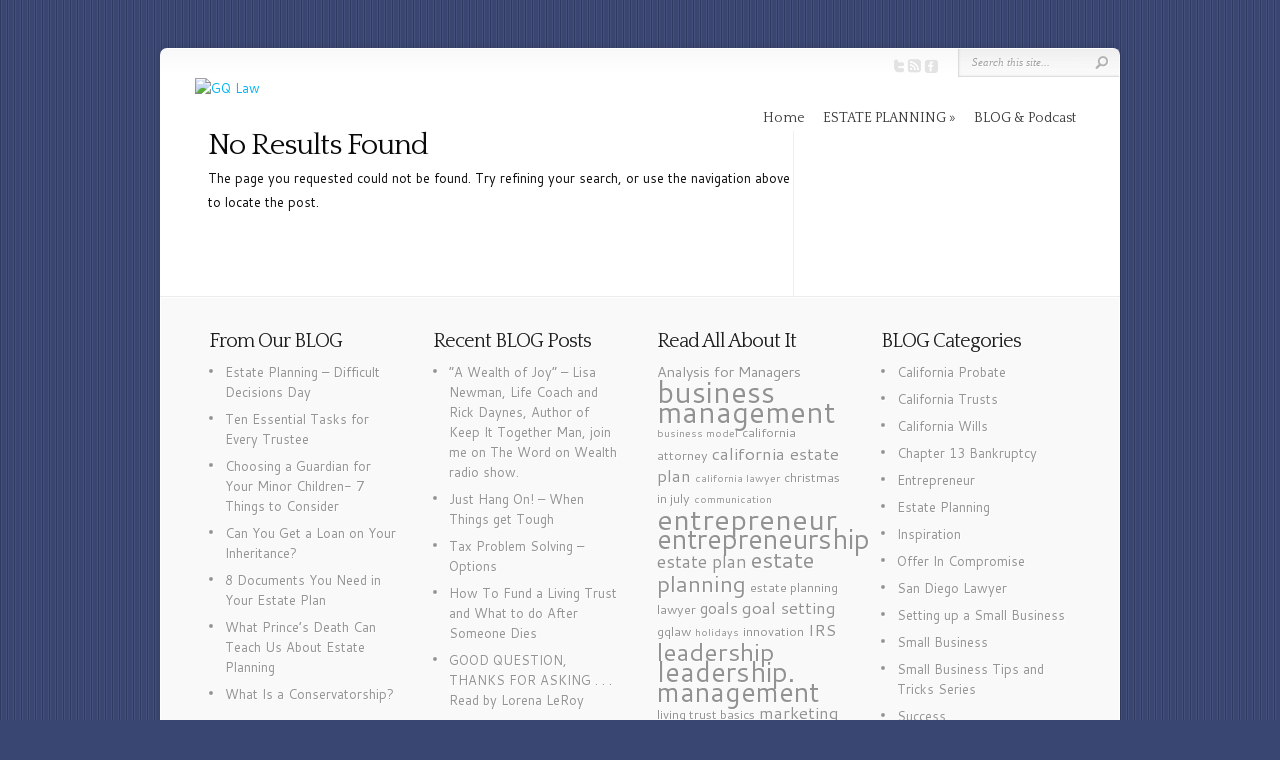

--- FILE ---
content_type: text/html; charset=UTF-8
request_url: https://www.gqlaw.com/tag/trust-funding/
body_size: 15981
content:
<!DOCTYPE html PUBLIC "-//W3C//DTD XHTML 1.0 Transitional//EN" "http://www.w3.org/TR/xhtml1/DTD/xhtml1-transitional.dtd">
<!--[if IE 6]>
<html xmlns="http://www.w3.org/1999/xhtml" id="ie6" dir="ltr" lang="en-US" prefix="og: https://ogp.me/ns#">
<![endif]-->
<!--[if IE 7]>
<html xmlns="http://www.w3.org/1999/xhtml" id="ie7" dir="ltr" lang="en-US" prefix="og: https://ogp.me/ns#">
<![endif]-->
<!--[if IE 8]>
<html xmlns="http://www.w3.org/1999/xhtml" id="ie8" dir="ltr" lang="en-US" prefix="og: https://ogp.me/ns#">
<![endif]-->
<!--[if !(IE 6) | !(IE 7) | !(IE 8)  ]><!-->
<html xmlns="http://www.w3.org/1999/xhtml" dir="ltr" lang="en-US" prefix="og: https://ogp.me/ns#">
<!--<![endif]-->
<head profile="http://gmpg.org/xfn/11">
<meta http-equiv="Content-Type" content="text/html; charset=UTF-8" />

<link rel="stylesheet" href="https://www.gqlaw.com/wp-content/themes/Chameleon/style.css" type="text/css" media="screen" />
<link rel="stylesheet" href="https://www.gqlaw.com/wp-content/themes/Chameleon/css/colorpicker.css" type="text/css" media="screen" />

<link href='https://fonts.googleapis.com/css?family=Droid+Sans:regular,bold' rel='stylesheet' type='text/css' /><link href='https://fonts.googleapis.com/css?family=Kreon:light,regular' rel='stylesheet' type='text/css' /><meta http-equiv="X-UA-Compatible" content="IE=edge">
<link rel="pingback" href="https://www.gqlaw.com/xmlrpc.php" />

<!--[if lt IE 7]>
	<link rel="stylesheet" type="text/css" href="https://www.gqlaw.com/wp-content/themes/Chameleon/css/ie6style.css" />
	<script type="text/javascript" src="https://www.gqlaw.com/wp-content/themes/Chameleon/js/DD_belatedPNG_0.0.8a-min.js"></script>
	<script type="text/javascript">DD_belatedPNG.fix('img#logo, span.overlay, a.zoom-icon, a.more-icon, #menu, #menu-right, #menu-content, ul#top-menu ul, #menu-bar, .footer-widget ul li, span.post-overlay, #content-area, .avatar-overlay, .comment-arrow, .testimonials-item-bottom, #quote, #bottom-shadow, #quote .container');</script>
<![endif]-->
<!--[if IE 7]>
	<link rel="stylesheet" type="text/css" href="https://www.gqlaw.com/wp-content/themes/Chameleon/css/ie7style.css" />
<![endif]-->
<!--[if IE 8]>
	<link rel="stylesheet" type="text/css" href="https://www.gqlaw.com/wp-content/themes/Chameleon/css/ie8style.css" />
<![endif]-->

<script type="text/javascript">
	document.documentElement.className = 'js';
</script>

<script>var et_site_url='https://www.gqlaw.com';var et_post_id='0';function et_core_page_resource_fallback(a,b){"undefined"===typeof b&&(b=a.sheet.cssRules&&0===a.sheet.cssRules.length);b&&(a.onerror=null,a.onload=null,a.href?a.href=et_site_url+"/?et_core_page_resource="+a.id+et_post_id:a.src&&(a.src=et_site_url+"/?et_core_page_resource="+a.id+et_post_id))}
</script><title>trust funding - GQ Law</title>
	<style>img:is([sizes="auto" i], [sizes^="auto," i]) { contain-intrinsic-size: 3000px 1500px }</style>
	
		<!-- All in One SEO 4.8.9 - aioseo.com -->
	<meta name="robots" content="max-image-preview:large" />
	<link rel="canonical" href="https://www.gqlaw.com/tag/trust-funding/" />
	<meta name="generator" content="All in One SEO (AIOSEO) 4.8.9" />
		<script type="application/ld+json" class="aioseo-schema">
			{"@context":"https:\/\/schema.org","@graph":[{"@type":"BreadcrumbList","@id":"https:\/\/www.gqlaw.com\/tag\/trust-funding\/#breadcrumblist","itemListElement":[{"@type":"ListItem","@id":"https:\/\/www.gqlaw.com#listItem","position":1,"name":"Home","item":"https:\/\/www.gqlaw.com","nextItem":{"@type":"ListItem","@id":"https:\/\/www.gqlaw.com\/tag\/trust-funding\/#listItem","name":"trust funding"}},{"@type":"ListItem","@id":"https:\/\/www.gqlaw.com\/tag\/trust-funding\/#listItem","position":2,"name":"trust funding","previousItem":{"@type":"ListItem","@id":"https:\/\/www.gqlaw.com#listItem","name":"Home"}}]},{"@type":"CollectionPage","@id":"https:\/\/www.gqlaw.com\/tag\/trust-funding\/#collectionpage","url":"https:\/\/www.gqlaw.com\/tag\/trust-funding\/","name":"trust funding - GQ Law","inLanguage":"en-US","isPartOf":{"@id":"https:\/\/www.gqlaw.com\/#website"},"breadcrumb":{"@id":"https:\/\/www.gqlaw.com\/tag\/trust-funding\/#breadcrumblist"}},{"@type":"Organization","@id":"https:\/\/www.gqlaw.com\/#organization","name":"GQ Law","description":"Gary Quackenbush GQ Law is a financial solutions attorney based in San Diego, California. For 30 years Gary has specialized in estate planning, Wills and Trusts, and Tax Problem Solving.","url":"https:\/\/www.gqlaw.com\/"},{"@type":"WebSite","@id":"https:\/\/www.gqlaw.com\/#website","url":"https:\/\/www.gqlaw.com\/","name":"GQ Law","description":"Gary Quackenbush GQ Law is a financial solutions attorney based in San Diego, California. For 30 years Gary has specialized in estate planning, Wills and Trusts, and Tax Problem Solving.","inLanguage":"en-US","publisher":{"@id":"https:\/\/www.gqlaw.com\/#organization"}}]}
		</script>
		<!-- All in One SEO -->

<link rel='dns-prefetch' href='//static.addtoany.com' />
<link rel='dns-prefetch' href='//cdn.openshareweb.com' />
<link rel='dns-prefetch' href='//cdn.shareaholic.net' />
<link rel='dns-prefetch' href='//www.shareaholic.net' />
<link rel='dns-prefetch' href='//analytics.shareaholic.com' />
<link rel='dns-prefetch' href='//recs.shareaholic.com' />
<link rel='dns-prefetch' href='//partner.shareaholic.com' />
<link rel="alternate" type="application/rss+xml" title="GQ Law &raquo; Feed" href="https://www.gqlaw.com/feed/" />
<link rel="alternate" type="application/rss+xml" title="GQ Law &raquo; Comments Feed" href="https://www.gqlaw.com/comments/feed/" />
<link rel="alternate" type="application/rss+xml" title="GQ Law &raquo; trust funding Tag Feed" href="https://www.gqlaw.com/tag/trust-funding/feed/" />
<!-- Shareaholic - https://www.shareaholic.com -->
<link rel='preload' href='//cdn.shareaholic.net/assets/pub/shareaholic.js' as='script'/>
<script data-no-minify='1' data-cfasync='false'>
_SHR_SETTINGS = {"endpoints":{"local_recs_url":"https:\/\/www.gqlaw.com\/wp-admin\/admin-ajax.php?action=shareaholic_permalink_related","ajax_url":"https:\/\/www.gqlaw.com\/wp-admin\/admin-ajax.php","share_counts_url":"https:\/\/www.gqlaw.com\/wp-admin\/admin-ajax.php?action=shareaholic_share_counts_api"},"site_id":"9fd01e5bbb88ed0be8805e626ac5393f"};
</script>
<script data-no-minify='1' data-cfasync='false' src='//cdn.shareaholic.net/assets/pub/shareaholic.js' data-shr-siteid='9fd01e5bbb88ed0be8805e626ac5393f' async ></script>

<!-- Shareaholic Content Tags -->
<meta name='shareaholic:site_name' content='GQ Law' />
<meta name='shareaholic:language' content='en-US' />
<meta name='shareaholic:article_visibility' content='private' />
<meta name='shareaholic:site_id' content='9fd01e5bbb88ed0be8805e626ac5393f' />
<meta name='shareaholic:wp_version' content='9.7.13' />

<!-- Shareaholic Content Tags End -->
		<!-- This site uses the Google Analytics by MonsterInsights plugin v9.11.1 - Using Analytics tracking - https://www.monsterinsights.com/ -->
							<script src="//www.googletagmanager.com/gtag/js?id=G-LNRL64NGFW"  data-cfasync="false" data-wpfc-render="false" type="text/javascript" async></script>
			<script data-cfasync="false" data-wpfc-render="false" type="text/javascript">
				var mi_version = '9.11.1';
				var mi_track_user = true;
				var mi_no_track_reason = '';
								var MonsterInsightsDefaultLocations = {"page_location":"https:\/\/www.gqlaw.com\/tag\/trust-funding\/"};
								if ( typeof MonsterInsightsPrivacyGuardFilter === 'function' ) {
					var MonsterInsightsLocations = (typeof MonsterInsightsExcludeQuery === 'object') ? MonsterInsightsPrivacyGuardFilter( MonsterInsightsExcludeQuery ) : MonsterInsightsPrivacyGuardFilter( MonsterInsightsDefaultLocations );
				} else {
					var MonsterInsightsLocations = (typeof MonsterInsightsExcludeQuery === 'object') ? MonsterInsightsExcludeQuery : MonsterInsightsDefaultLocations;
				}

								var disableStrs = [
										'ga-disable-G-LNRL64NGFW',
									];

				/* Function to detect opted out users */
				function __gtagTrackerIsOptedOut() {
					for (var index = 0; index < disableStrs.length; index++) {
						if (document.cookie.indexOf(disableStrs[index] + '=true') > -1) {
							return true;
						}
					}

					return false;
				}

				/* Disable tracking if the opt-out cookie exists. */
				if (__gtagTrackerIsOptedOut()) {
					for (var index = 0; index < disableStrs.length; index++) {
						window[disableStrs[index]] = true;
					}
				}

				/* Opt-out function */
				function __gtagTrackerOptout() {
					for (var index = 0; index < disableStrs.length; index++) {
						document.cookie = disableStrs[index] + '=true; expires=Thu, 31 Dec 2099 23:59:59 UTC; path=/';
						window[disableStrs[index]] = true;
					}
				}

				if ('undefined' === typeof gaOptout) {
					function gaOptout() {
						__gtagTrackerOptout();
					}
				}
								window.dataLayer = window.dataLayer || [];

				window.MonsterInsightsDualTracker = {
					helpers: {},
					trackers: {},
				};
				if (mi_track_user) {
					function __gtagDataLayer() {
						dataLayer.push(arguments);
					}

					function __gtagTracker(type, name, parameters) {
						if (!parameters) {
							parameters = {};
						}

						if (parameters.send_to) {
							__gtagDataLayer.apply(null, arguments);
							return;
						}

						if (type === 'event') {
														parameters.send_to = monsterinsights_frontend.v4_id;
							var hookName = name;
							if (typeof parameters['event_category'] !== 'undefined') {
								hookName = parameters['event_category'] + ':' + name;
							}

							if (typeof MonsterInsightsDualTracker.trackers[hookName] !== 'undefined') {
								MonsterInsightsDualTracker.trackers[hookName](parameters);
							} else {
								__gtagDataLayer('event', name, parameters);
							}
							
						} else {
							__gtagDataLayer.apply(null, arguments);
						}
					}

					__gtagTracker('js', new Date());
					__gtagTracker('set', {
						'developer_id.dZGIzZG': true,
											});
					if ( MonsterInsightsLocations.page_location ) {
						__gtagTracker('set', MonsterInsightsLocations);
					}
										__gtagTracker('config', 'G-LNRL64NGFW', {"forceSSL":"true"} );
										window.gtag = __gtagTracker;										(function () {
						/* https://developers.google.com/analytics/devguides/collection/analyticsjs/ */
						/* ga and __gaTracker compatibility shim. */
						var noopfn = function () {
							return null;
						};
						var newtracker = function () {
							return new Tracker();
						};
						var Tracker = function () {
							return null;
						};
						var p = Tracker.prototype;
						p.get = noopfn;
						p.set = noopfn;
						p.send = function () {
							var args = Array.prototype.slice.call(arguments);
							args.unshift('send');
							__gaTracker.apply(null, args);
						};
						var __gaTracker = function () {
							var len = arguments.length;
							if (len === 0) {
								return;
							}
							var f = arguments[len - 1];
							if (typeof f !== 'object' || f === null || typeof f.hitCallback !== 'function') {
								if ('send' === arguments[0]) {
									var hitConverted, hitObject = false, action;
									if ('event' === arguments[1]) {
										if ('undefined' !== typeof arguments[3]) {
											hitObject = {
												'eventAction': arguments[3],
												'eventCategory': arguments[2],
												'eventLabel': arguments[4],
												'value': arguments[5] ? arguments[5] : 1,
											}
										}
									}
									if ('pageview' === arguments[1]) {
										if ('undefined' !== typeof arguments[2]) {
											hitObject = {
												'eventAction': 'page_view',
												'page_path': arguments[2],
											}
										}
									}
									if (typeof arguments[2] === 'object') {
										hitObject = arguments[2];
									}
									if (typeof arguments[5] === 'object') {
										Object.assign(hitObject, arguments[5]);
									}
									if ('undefined' !== typeof arguments[1].hitType) {
										hitObject = arguments[1];
										if ('pageview' === hitObject.hitType) {
											hitObject.eventAction = 'page_view';
										}
									}
									if (hitObject) {
										action = 'timing' === arguments[1].hitType ? 'timing_complete' : hitObject.eventAction;
										hitConverted = mapArgs(hitObject);
										__gtagTracker('event', action, hitConverted);
									}
								}
								return;
							}

							function mapArgs(args) {
								var arg, hit = {};
								var gaMap = {
									'eventCategory': 'event_category',
									'eventAction': 'event_action',
									'eventLabel': 'event_label',
									'eventValue': 'event_value',
									'nonInteraction': 'non_interaction',
									'timingCategory': 'event_category',
									'timingVar': 'name',
									'timingValue': 'value',
									'timingLabel': 'event_label',
									'page': 'page_path',
									'location': 'page_location',
									'title': 'page_title',
									'referrer' : 'page_referrer',
								};
								for (arg in args) {
																		if (!(!args.hasOwnProperty(arg) || !gaMap.hasOwnProperty(arg))) {
										hit[gaMap[arg]] = args[arg];
									} else {
										hit[arg] = args[arg];
									}
								}
								return hit;
							}

							try {
								f.hitCallback();
							} catch (ex) {
							}
						};
						__gaTracker.create = newtracker;
						__gaTracker.getByName = newtracker;
						__gaTracker.getAll = function () {
							return [];
						};
						__gaTracker.remove = noopfn;
						__gaTracker.loaded = true;
						window['__gaTracker'] = __gaTracker;
					})();
									} else {
										console.log("");
					(function () {
						function __gtagTracker() {
							return null;
						}

						window['__gtagTracker'] = __gtagTracker;
						window['gtag'] = __gtagTracker;
					})();
									}
			</script>
							<!-- / Google Analytics by MonsterInsights -->
		<script type="text/javascript">
/* <![CDATA[ */
window._wpemojiSettings = {"baseUrl":"https:\/\/s.w.org\/images\/core\/emoji\/16.0.1\/72x72\/","ext":".png","svgUrl":"https:\/\/s.w.org\/images\/core\/emoji\/16.0.1\/svg\/","svgExt":".svg","source":{"concatemoji":"https:\/\/www.gqlaw.com\/wp-includes\/js\/wp-emoji-release.min.js?ver=6.8.3"}};
/*! This file is auto-generated */
!function(s,n){var o,i,e;function c(e){try{var t={supportTests:e,timestamp:(new Date).valueOf()};sessionStorage.setItem(o,JSON.stringify(t))}catch(e){}}function p(e,t,n){e.clearRect(0,0,e.canvas.width,e.canvas.height),e.fillText(t,0,0);var t=new Uint32Array(e.getImageData(0,0,e.canvas.width,e.canvas.height).data),a=(e.clearRect(0,0,e.canvas.width,e.canvas.height),e.fillText(n,0,0),new Uint32Array(e.getImageData(0,0,e.canvas.width,e.canvas.height).data));return t.every(function(e,t){return e===a[t]})}function u(e,t){e.clearRect(0,0,e.canvas.width,e.canvas.height),e.fillText(t,0,0);for(var n=e.getImageData(16,16,1,1),a=0;a<n.data.length;a++)if(0!==n.data[a])return!1;return!0}function f(e,t,n,a){switch(t){case"flag":return n(e,"\ud83c\udff3\ufe0f\u200d\u26a7\ufe0f","\ud83c\udff3\ufe0f\u200b\u26a7\ufe0f")?!1:!n(e,"\ud83c\udde8\ud83c\uddf6","\ud83c\udde8\u200b\ud83c\uddf6")&&!n(e,"\ud83c\udff4\udb40\udc67\udb40\udc62\udb40\udc65\udb40\udc6e\udb40\udc67\udb40\udc7f","\ud83c\udff4\u200b\udb40\udc67\u200b\udb40\udc62\u200b\udb40\udc65\u200b\udb40\udc6e\u200b\udb40\udc67\u200b\udb40\udc7f");case"emoji":return!a(e,"\ud83e\udedf")}return!1}function g(e,t,n,a){var r="undefined"!=typeof WorkerGlobalScope&&self instanceof WorkerGlobalScope?new OffscreenCanvas(300,150):s.createElement("canvas"),o=r.getContext("2d",{willReadFrequently:!0}),i=(o.textBaseline="top",o.font="600 32px Arial",{});return e.forEach(function(e){i[e]=t(o,e,n,a)}),i}function t(e){var t=s.createElement("script");t.src=e,t.defer=!0,s.head.appendChild(t)}"undefined"!=typeof Promise&&(o="wpEmojiSettingsSupports",i=["flag","emoji"],n.supports={everything:!0,everythingExceptFlag:!0},e=new Promise(function(e){s.addEventListener("DOMContentLoaded",e,{once:!0})}),new Promise(function(t){var n=function(){try{var e=JSON.parse(sessionStorage.getItem(o));if("object"==typeof e&&"number"==typeof e.timestamp&&(new Date).valueOf()<e.timestamp+604800&&"object"==typeof e.supportTests)return e.supportTests}catch(e){}return null}();if(!n){if("undefined"!=typeof Worker&&"undefined"!=typeof OffscreenCanvas&&"undefined"!=typeof URL&&URL.createObjectURL&&"undefined"!=typeof Blob)try{var e="postMessage("+g.toString()+"("+[JSON.stringify(i),f.toString(),p.toString(),u.toString()].join(",")+"));",a=new Blob([e],{type:"text/javascript"}),r=new Worker(URL.createObjectURL(a),{name:"wpTestEmojiSupports"});return void(r.onmessage=function(e){c(n=e.data),r.terminate(),t(n)})}catch(e){}c(n=g(i,f,p,u))}t(n)}).then(function(e){for(var t in e)n.supports[t]=e[t],n.supports.everything=n.supports.everything&&n.supports[t],"flag"!==t&&(n.supports.everythingExceptFlag=n.supports.everythingExceptFlag&&n.supports[t]);n.supports.everythingExceptFlag=n.supports.everythingExceptFlag&&!n.supports.flag,n.DOMReady=!1,n.readyCallback=function(){n.DOMReady=!0}}).then(function(){return e}).then(function(){var e;n.supports.everything||(n.readyCallback(),(e=n.source||{}).concatemoji?t(e.concatemoji):e.wpemoji&&e.twemoji&&(t(e.twemoji),t(e.wpemoji)))}))}((window,document),window._wpemojiSettings);
/* ]]> */
</script>
<meta content="Chameleon v.3.9.13" name="generator"/>
	<style type="text/css">
		body { color: #; }
		#content-area a, #content a { color: ##273561; }
		ul#top-menu li a { color: # !important; }
		ul#top-menu > li.current_page_item > a, ul#top-menu li:hover > a, ul#top-menu > li.current-cat > a, ul#top-menu > li.current-menu-item > a { color: # !important; }
		h1, h2, h3, h4, h5, h6, h1 a, h2 a, h3 a, h4 a, h5 a, h6 a { color: ##273561 !important; }

		#sidebar a { color:##3a4672; }
		.footer-widget { color:# }
		#footer a, ul#bottom-menu li a { color:##3a4672 }
	</style>

<style id='wp-emoji-styles-inline-css' type='text/css'>

	img.wp-smiley, img.emoji {
		display: inline !important;
		border: none !important;
		box-shadow: none !important;
		height: 1em !important;
		width: 1em !important;
		margin: 0 0.07em !important;
		vertical-align: -0.1em !important;
		background: none !important;
		padding: 0 !important;
	}
</style>
<link rel='stylesheet' id='wp-block-library-css' href='https://www.gqlaw.com/wp-includes/css/dist/block-library/style.min.css?ver=6.8.3' type='text/css' media='all' />
<style id='classic-theme-styles-inline-css' type='text/css'>
/*! This file is auto-generated */
.wp-block-button__link{color:#fff;background-color:#32373c;border-radius:9999px;box-shadow:none;text-decoration:none;padding:calc(.667em + 2px) calc(1.333em + 2px);font-size:1.125em}.wp-block-file__button{background:#32373c;color:#fff;text-decoration:none}
</style>
<style id='global-styles-inline-css' type='text/css'>
:root{--wp--preset--aspect-ratio--square: 1;--wp--preset--aspect-ratio--4-3: 4/3;--wp--preset--aspect-ratio--3-4: 3/4;--wp--preset--aspect-ratio--3-2: 3/2;--wp--preset--aspect-ratio--2-3: 2/3;--wp--preset--aspect-ratio--16-9: 16/9;--wp--preset--aspect-ratio--9-16: 9/16;--wp--preset--color--black: #000000;--wp--preset--color--cyan-bluish-gray: #abb8c3;--wp--preset--color--white: #ffffff;--wp--preset--color--pale-pink: #f78da7;--wp--preset--color--vivid-red: #cf2e2e;--wp--preset--color--luminous-vivid-orange: #ff6900;--wp--preset--color--luminous-vivid-amber: #fcb900;--wp--preset--color--light-green-cyan: #7bdcb5;--wp--preset--color--vivid-green-cyan: #00d084;--wp--preset--color--pale-cyan-blue: #8ed1fc;--wp--preset--color--vivid-cyan-blue: #0693e3;--wp--preset--color--vivid-purple: #9b51e0;--wp--preset--gradient--vivid-cyan-blue-to-vivid-purple: linear-gradient(135deg,rgba(6,147,227,1) 0%,rgb(155,81,224) 100%);--wp--preset--gradient--light-green-cyan-to-vivid-green-cyan: linear-gradient(135deg,rgb(122,220,180) 0%,rgb(0,208,130) 100%);--wp--preset--gradient--luminous-vivid-amber-to-luminous-vivid-orange: linear-gradient(135deg,rgba(252,185,0,1) 0%,rgba(255,105,0,1) 100%);--wp--preset--gradient--luminous-vivid-orange-to-vivid-red: linear-gradient(135deg,rgba(255,105,0,1) 0%,rgb(207,46,46) 100%);--wp--preset--gradient--very-light-gray-to-cyan-bluish-gray: linear-gradient(135deg,rgb(238,238,238) 0%,rgb(169,184,195) 100%);--wp--preset--gradient--cool-to-warm-spectrum: linear-gradient(135deg,rgb(74,234,220) 0%,rgb(151,120,209) 20%,rgb(207,42,186) 40%,rgb(238,44,130) 60%,rgb(251,105,98) 80%,rgb(254,248,76) 100%);--wp--preset--gradient--blush-light-purple: linear-gradient(135deg,rgb(255,206,236) 0%,rgb(152,150,240) 100%);--wp--preset--gradient--blush-bordeaux: linear-gradient(135deg,rgb(254,205,165) 0%,rgb(254,45,45) 50%,rgb(107,0,62) 100%);--wp--preset--gradient--luminous-dusk: linear-gradient(135deg,rgb(255,203,112) 0%,rgb(199,81,192) 50%,rgb(65,88,208) 100%);--wp--preset--gradient--pale-ocean: linear-gradient(135deg,rgb(255,245,203) 0%,rgb(182,227,212) 50%,rgb(51,167,181) 100%);--wp--preset--gradient--electric-grass: linear-gradient(135deg,rgb(202,248,128) 0%,rgb(113,206,126) 100%);--wp--preset--gradient--midnight: linear-gradient(135deg,rgb(2,3,129) 0%,rgb(40,116,252) 100%);--wp--preset--font-size--small: 13px;--wp--preset--font-size--medium: 20px;--wp--preset--font-size--large: 36px;--wp--preset--font-size--x-large: 42px;--wp--preset--spacing--20: 0.44rem;--wp--preset--spacing--30: 0.67rem;--wp--preset--spacing--40: 1rem;--wp--preset--spacing--50: 1.5rem;--wp--preset--spacing--60: 2.25rem;--wp--preset--spacing--70: 3.38rem;--wp--preset--spacing--80: 5.06rem;--wp--preset--shadow--natural: 6px 6px 9px rgba(0, 0, 0, 0.2);--wp--preset--shadow--deep: 12px 12px 50px rgba(0, 0, 0, 0.4);--wp--preset--shadow--sharp: 6px 6px 0px rgba(0, 0, 0, 0.2);--wp--preset--shadow--outlined: 6px 6px 0px -3px rgba(255, 255, 255, 1), 6px 6px rgba(0, 0, 0, 1);--wp--preset--shadow--crisp: 6px 6px 0px rgba(0, 0, 0, 1);}:where(.is-layout-flex){gap: 0.5em;}:where(.is-layout-grid){gap: 0.5em;}body .is-layout-flex{display: flex;}.is-layout-flex{flex-wrap: wrap;align-items: center;}.is-layout-flex > :is(*, div){margin: 0;}body .is-layout-grid{display: grid;}.is-layout-grid > :is(*, div){margin: 0;}:where(.wp-block-columns.is-layout-flex){gap: 2em;}:where(.wp-block-columns.is-layout-grid){gap: 2em;}:where(.wp-block-post-template.is-layout-flex){gap: 1.25em;}:where(.wp-block-post-template.is-layout-grid){gap: 1.25em;}.has-black-color{color: var(--wp--preset--color--black) !important;}.has-cyan-bluish-gray-color{color: var(--wp--preset--color--cyan-bluish-gray) !important;}.has-white-color{color: var(--wp--preset--color--white) !important;}.has-pale-pink-color{color: var(--wp--preset--color--pale-pink) !important;}.has-vivid-red-color{color: var(--wp--preset--color--vivid-red) !important;}.has-luminous-vivid-orange-color{color: var(--wp--preset--color--luminous-vivid-orange) !important;}.has-luminous-vivid-amber-color{color: var(--wp--preset--color--luminous-vivid-amber) !important;}.has-light-green-cyan-color{color: var(--wp--preset--color--light-green-cyan) !important;}.has-vivid-green-cyan-color{color: var(--wp--preset--color--vivid-green-cyan) !important;}.has-pale-cyan-blue-color{color: var(--wp--preset--color--pale-cyan-blue) !important;}.has-vivid-cyan-blue-color{color: var(--wp--preset--color--vivid-cyan-blue) !important;}.has-vivid-purple-color{color: var(--wp--preset--color--vivid-purple) !important;}.has-black-background-color{background-color: var(--wp--preset--color--black) !important;}.has-cyan-bluish-gray-background-color{background-color: var(--wp--preset--color--cyan-bluish-gray) !important;}.has-white-background-color{background-color: var(--wp--preset--color--white) !important;}.has-pale-pink-background-color{background-color: var(--wp--preset--color--pale-pink) !important;}.has-vivid-red-background-color{background-color: var(--wp--preset--color--vivid-red) !important;}.has-luminous-vivid-orange-background-color{background-color: var(--wp--preset--color--luminous-vivid-orange) !important;}.has-luminous-vivid-amber-background-color{background-color: var(--wp--preset--color--luminous-vivid-amber) !important;}.has-light-green-cyan-background-color{background-color: var(--wp--preset--color--light-green-cyan) !important;}.has-vivid-green-cyan-background-color{background-color: var(--wp--preset--color--vivid-green-cyan) !important;}.has-pale-cyan-blue-background-color{background-color: var(--wp--preset--color--pale-cyan-blue) !important;}.has-vivid-cyan-blue-background-color{background-color: var(--wp--preset--color--vivid-cyan-blue) !important;}.has-vivid-purple-background-color{background-color: var(--wp--preset--color--vivid-purple) !important;}.has-black-border-color{border-color: var(--wp--preset--color--black) !important;}.has-cyan-bluish-gray-border-color{border-color: var(--wp--preset--color--cyan-bluish-gray) !important;}.has-white-border-color{border-color: var(--wp--preset--color--white) !important;}.has-pale-pink-border-color{border-color: var(--wp--preset--color--pale-pink) !important;}.has-vivid-red-border-color{border-color: var(--wp--preset--color--vivid-red) !important;}.has-luminous-vivid-orange-border-color{border-color: var(--wp--preset--color--luminous-vivid-orange) !important;}.has-luminous-vivid-amber-border-color{border-color: var(--wp--preset--color--luminous-vivid-amber) !important;}.has-light-green-cyan-border-color{border-color: var(--wp--preset--color--light-green-cyan) !important;}.has-vivid-green-cyan-border-color{border-color: var(--wp--preset--color--vivid-green-cyan) !important;}.has-pale-cyan-blue-border-color{border-color: var(--wp--preset--color--pale-cyan-blue) !important;}.has-vivid-cyan-blue-border-color{border-color: var(--wp--preset--color--vivid-cyan-blue) !important;}.has-vivid-purple-border-color{border-color: var(--wp--preset--color--vivid-purple) !important;}.has-vivid-cyan-blue-to-vivid-purple-gradient-background{background: var(--wp--preset--gradient--vivid-cyan-blue-to-vivid-purple) !important;}.has-light-green-cyan-to-vivid-green-cyan-gradient-background{background: var(--wp--preset--gradient--light-green-cyan-to-vivid-green-cyan) !important;}.has-luminous-vivid-amber-to-luminous-vivid-orange-gradient-background{background: var(--wp--preset--gradient--luminous-vivid-amber-to-luminous-vivid-orange) !important;}.has-luminous-vivid-orange-to-vivid-red-gradient-background{background: var(--wp--preset--gradient--luminous-vivid-orange-to-vivid-red) !important;}.has-very-light-gray-to-cyan-bluish-gray-gradient-background{background: var(--wp--preset--gradient--very-light-gray-to-cyan-bluish-gray) !important;}.has-cool-to-warm-spectrum-gradient-background{background: var(--wp--preset--gradient--cool-to-warm-spectrum) !important;}.has-blush-light-purple-gradient-background{background: var(--wp--preset--gradient--blush-light-purple) !important;}.has-blush-bordeaux-gradient-background{background: var(--wp--preset--gradient--blush-bordeaux) !important;}.has-luminous-dusk-gradient-background{background: var(--wp--preset--gradient--luminous-dusk) !important;}.has-pale-ocean-gradient-background{background: var(--wp--preset--gradient--pale-ocean) !important;}.has-electric-grass-gradient-background{background: var(--wp--preset--gradient--electric-grass) !important;}.has-midnight-gradient-background{background: var(--wp--preset--gradient--midnight) !important;}.has-small-font-size{font-size: var(--wp--preset--font-size--small) !important;}.has-medium-font-size{font-size: var(--wp--preset--font-size--medium) !important;}.has-large-font-size{font-size: var(--wp--preset--font-size--large) !important;}.has-x-large-font-size{font-size: var(--wp--preset--font-size--x-large) !important;}
:where(.wp-block-post-template.is-layout-flex){gap: 1.25em;}:where(.wp-block-post-template.is-layout-grid){gap: 1.25em;}
:where(.wp-block-columns.is-layout-flex){gap: 2em;}:where(.wp-block-columns.is-layout-grid){gap: 2em;}
:root :where(.wp-block-pullquote){font-size: 1.5em;line-height: 1.6;}
</style>
<link rel='stylesheet' id='page-list-style-css' href='https://www.gqlaw.com/wp-content/plugins/page-list/css/page-list.css?ver=5.9' type='text/css' media='all' />
<link rel='stylesheet' id='wp-live-chat-support-css' href='https://www.gqlaw.com/wp-content/plugins/wp-live-chat-support/public/css/wplc-plugin-public.css?ver=10.0.17' type='text/css' media='all' />
<link rel='stylesheet' id='et_responsive-css' href='https://www.gqlaw.com/wp-content/themes/Chameleon/css/responsive.css?ver=6.8.3' type='text/css' media='all' />
<link rel='stylesheet' id='et_lb_modules-css' href='https://www.gqlaw.com/wp-content/plugins/elegantbuilder/style.css?ver=2.4' type='text/css' media='all' />
<link rel='stylesheet' id='et-shortcodes-css-css' href='https://www.gqlaw.com/wp-content/themes/Chameleon/epanel/shortcodes/css/shortcodes-legacy.css?ver=3.9.13' type='text/css' media='all' />
<link rel='stylesheet' id='et-shortcodes-responsive-css-css' href='https://www.gqlaw.com/wp-content/themes/Chameleon/epanel/shortcodes/css/shortcodes_responsive.css?ver=3.9.13' type='text/css' media='all' />
<link rel='stylesheet' id='addtoany-css' href='https://www.gqlaw.com/wp-content/plugins/add-to-any/addtoany.min.css?ver=1.16' type='text/css' media='all' />
<link rel='stylesheet' id='magnific_popup-css' href='https://www.gqlaw.com/wp-content/themes/Chameleon/includes/page_templates/js/magnific_popup/magnific_popup.css?ver=1.3.4' type='text/css' media='screen' />
<link rel='stylesheet' id='et_page_templates-css' href='https://www.gqlaw.com/wp-content/themes/Chameleon/includes/page_templates/page_templates.css?ver=1.8' type='text/css' media='screen' />
<script type="text/javascript" src="https://www.gqlaw.com/wp-includes/js/jquery/jquery.min.js?ver=3.7.1" id="jquery-core-js"></script>
<script type="text/javascript" src="https://www.gqlaw.com/wp-includes/js/jquery/jquery-migrate.min.js?ver=3.4.1" id="jquery-migrate-js"></script>
<script type="text/javascript" src="https://www.gqlaw.com/wp-content/themes/Chameleon/js/jquery.cycle.all.min.js?ver=1.0" id="jquery_cycle-js"></script>
<script type="text/javascript" src="https://www.gqlaw.com/wp-content/plugins/google-analytics-for-wordpress/assets/js/frontend-gtag.min.js?ver=9.11.1" id="monsterinsights-frontend-script-js" async="async" data-wp-strategy="async"></script>
<script data-cfasync="false" data-wpfc-render="false" type="text/javascript" id='monsterinsights-frontend-script-js-extra'>/* <![CDATA[ */
var monsterinsights_frontend = {"js_events_tracking":"true","download_extensions":"doc,pdf,ppt,zip,xls,docx,pptx,xlsx","inbound_paths":"[]","home_url":"https:\/\/www.gqlaw.com","hash_tracking":"false","v4_id":"G-LNRL64NGFW"};/* ]]> */
</script>
<script type="text/javascript" id="addtoany-core-js-before">
/* <![CDATA[ */
window.a2a_config=window.a2a_config||{};a2a_config.callbacks=[];a2a_config.overlays=[];a2a_config.templates={};
/* ]]> */
</script>
<script type="text/javascript" defer src="https://static.addtoany.com/menu/page.js" id="addtoany-core-js"></script>
<script type="text/javascript" defer src="https://www.gqlaw.com/wp-content/plugins/add-to-any/addtoany.min.js?ver=1.1" id="addtoany-jquery-js"></script>
<link rel="https://api.w.org/" href="https://www.gqlaw.com/wp-json/" /><link rel="alternate" title="JSON" type="application/json" href="https://www.gqlaw.com/wp-json/wp/v2/tags/210" /><link rel="EditURI" type="application/rsd+xml" title="RSD" href="https://www.gqlaw.com/xmlrpc.php?rsd" />
<meta name="generator" content="WordPress 6.8.3" />
<!-- used in scripts --><meta name="et_featured_auto_speed" content="7000" /><meta name="et_disable_toptier" content="0" /><meta name="et_featured_slider_auto" content="1" /><meta name="et_theme_folder" content="https://www.gqlaw.com/wp-content/themes/Chameleon" /><style type="text/css">body { background-image: url(https://www.gqlaw.com/wp-content/themes/Chameleon/images/body-bg2.png); }</style><link id='quattrocento' href='//fonts.googleapis.com/css?family=Quattrocento' rel='stylesheet' type='text/css' /><style type='text/css'>h1,h2,h3,h4,h5,h6,ul#top-menu a { font-family: 'Quattrocento', Arial, sans-serif !important;  }</style><style type='text/css'>h1,h2,h3,h4,h5,h6,ul#top-menu > li.current_page_item > a, ul#top-menu a:hover, ul#top-menu > li.sfHover > a, h2.title a { color: #0a0a0a;  }
		#featured h2 a, #featured-modest h2 a, #featured h2, #featured-modest h2 { color: #fff !important; }
		</style><link id='cantarell' href='//fonts.googleapis.com/css?family=Cantarell' rel='stylesheet' type='text/css' /><style type='text/css'>body { font-family: 'Cantarell', Arial, sans-serif !important;  }</style><style type='text/css'>body { color: #0a0a0a }</style><meta name="viewport" content="width=device-width, initial-scale=1.0, maximum-scale=1.0, user-scalable=0" /><link rel="preload" href="https://www.gqlaw.com/wp-content/themes/Chameleon/core/admin/fonts/modules.ttf" as="font" crossorigin="anonymous"><style type="text/css">.broken_link, a.broken_link {
	text-decoration: line-through;
}</style><style type="text/css" id="custom-background-css">
body.custom-background { background-color: #3a4672; }
</style>
		<style type="text/css">
		#et_pt_portfolio_gallery { margin-left: -41px; margin-right: -51px; }
		.et_pt_portfolio_item { margin-left: 35px; }
		.et_portfolio_small { margin-left: -40px !important; }
		.et_portfolio_small .et_pt_portfolio_item { margin-left: 32px !important; }
		.et_portfolio_large { margin-left: -26px !important; }
		.et_portfolio_large .et_pt_portfolio_item { margin-left: 11px !important; }
	</style>
<link rel="stylesheet" id="et-customizer-global-cached-inline-styles" href="https://www.gqlaw.com/wp-content/et-cache/global/et-customizer-global-1768278871526.min.css" onerror="et_core_page_resource_fallback(this, true)" onload="et_core_page_resource_fallback(this)" /><!-- ## NXS/OG ## --><!-- ## NXSOGTAGS ## --><!-- ## NXS/OG ## -->

</head>
<body class="archive tag tag-trust-funding tag-210 custom-background wp-theme-Chameleon et_includes_sidebar">
		<div id="container">
		<div id="header" class="clearfix">
			<a href="https://www.gqlaw.com/">
								<img src="http://www.gqlaw.com/wp-content/uploads/header-01.jpg" alt="GQ Law" id="logo"/>
			</a>
			<p id="slogan">Gary Quackenbush GQ Law is a financial solutions attorney based in San Diego, California. For 30 years Gary has specialized in estate planning, Wills and Trusts, and Tax Problem Solving.</p>
			<a href="#" id="mobile_nav" class="closed">Navigation<span></span></a>
			<ul id="top-menu" class="nav"><li id="menu-item-210" class="menu-item menu-item-type-post_type menu-item-object-page menu-item-home menu-item-210"><a href="https://www.gqlaw.com/">Home</a></li>
<li id="menu-item-223" class="menu-item menu-item-type-post_type menu-item-object-page menu-item-has-children menu-item-223"><a href="https://www.gqlaw.com/estate-planning-basics/estate-planning-san-diego/">ESTATE PLANNING</a>
<ul class="sub-menu">
	<li id="menu-item-221" class="menu-item menu-item-type-post_type menu-item-object-page menu-item-221"><a href="https://www.gqlaw.com/estate-planning-basics/">Living Trusts</a></li>
	<li id="menu-item-222" class="menu-item menu-item-type-post_type menu-item-object-page menu-item-222"><a href="https://www.gqlaw.com/estate-planning-basics/california-wills/">California Wills</a></li>
	<li id="menu-item-224" class="menu-item menu-item-type-post_type menu-item-object-page menu-item-224"><a href="https://www.gqlaw.com/probate-trust-administration/">Probate &amp; Trust Administration</a></li>
</ul>
</li>
<li id="menu-item-325" class="menu-item menu-item-type-post_type menu-item-object-page menu-item-325"><a href="https://www.gqlaw.com/gq-law-blog/">BLOG &#038; Podcast</a></li>
</ul>
			<div id="additional-info">
				<div id="et-social-icons">
					<a href='https://twitter.com/gqlaw' target='_blank'><img alt='Twitter' src='https://www.gqlaw.com/wp-content/themes/Chameleon/images/twitter.png' /></a><a href='https://www.gqlaw.com/feed/' target='_blank'><img alt='Rss' src='https://www.gqlaw.com/wp-content/themes/Chameleon/images/rss.png' /></a><a href='https://www.facebook.com/GQLawFan' target='_blank'><img alt='Facebook' src='https://www.gqlaw.com/wp-content/themes/Chameleon/images/facebook.png' /></a>				</div>

				<div id="search-form">
					<form method="get" id="searchform" action="https://www.gqlaw.com//">
						<input type="text" value="Search this site..." name="s" id="searchinput" />
						<input type="image" src="https://www.gqlaw.com/wp-content/themes/Chameleon/images/search_btn.png" id="searchsubmit" />
					</form>
				</div> <!-- end #search-form -->
			</div> <!-- end #additional-info -->
		</div> <!-- end #header -->

<div id="breadcrumbs">
					<a href="https://www.gqlaw.com/">Home</a> <span class="raquo">&raquo;</span>

									Posts Tagged <span class="raquo">&quot;</span>trust funding&quot;					</div> <!-- end #breadcrumbs -->
<div id="category-name">
	<div id="category-inner">
				<h1 class="category-title">Posts Tagged &quot;trust funding&quot;</h1>
		
			</div> <!-- end #category-inner -->
</div> <!-- end #category-name -->
<div id="content" class="clearfix">
	<div id="left-area">
			<div class="entry">
<!--If no results are found-->
	<h1>No Results Found</h1>
	<p>The page you requested could not be found. Try refining your search, or use the navigation above to locate the post.</p>
</div>
<!--End if no results are found-->	</div> 	<!-- end #left-area -->

	<div id="sidebar">
	<div id="block-8" class="widget widget_block widget_text">
<p></p>
</div> <!-- end .widget --><div id="block-9" class="widget widget_block widget_text">
<p></p>
</div> <!-- end .widget --></div> <!-- end #sidebar --></div> <!-- end #content -->

		<div id="footer">
			<div id="footer-content" class="clearfix">
				<div id="footer-widgets" class="clearfix">
					<div id="etfromblogwidget-3" class="footer-widget widget_etfromblogwidget"><h4 class="widgettitle">From Our BLOG</h4>	<ul>
					<li><a href="https://www.gqlaw.com/estate-planning-difficult-decisions-day/">Estate Planning &#8211; Difficult Decisions Day</a></li>
					<li><a href="https://www.gqlaw.com/ten-essential-tasks-for-every-trustee/">Ten Essential Tasks for Every Trustee</a></li>
					<li><a href="https://www.gqlaw.com/choosing-a-guardian/">Choosing a Guardian for Your Minor Children- 7 Things to Consider</a></li>
					<li><a href="https://www.gqlaw.com/loan-on-your-inheritance/">Can You Get a Loan on Your Inheritance?</a></li>
					<li><a href="https://www.gqlaw.com/need-in-your-estate-plan/">8 Documents You Need in Your Estate Plan</a></li>
					<li><a href="https://www.gqlaw.com/princes-death-can-teach-us-estate-planning/">What Prince&#8217;s Death Can Teach Us About Estate Planning</a></li>
					<li><a href="https://www.gqlaw.com/conservatorship/">What Is a Conservatorship?</a></li>
			</ul> <!-- end ul.nav -->
</div> <!-- end .footer-widget -->
		<div id="recent-posts-2" class="footer-widget widget_recent_entries">
		<h4 class="widgettitle">Recent BLOG Posts</h4>
		<ul>
											<li>
					<a href="https://www.gqlaw.com/a-wealth-of-joy-lisa-newman-life-coach-and-rick-daynes-author-of-keep-it-together-man-join-me-on-the-word-on-wealth-radio-show/">&#8220;A Wealth of Joy&#8221; &#8211; Lisa Newman, Life Coach and Rick Daynes, Author of Keep It Together Man, join me on The Word on Wealth radio show.</a>
									</li>
											<li>
					<a href="https://www.gqlaw.com/just-hang-on-when-things-get-tough/">Just Hang On! &#8211; When Things get Tough</a>
									</li>
											<li>
					<a href="https://www.gqlaw.com/tax-problem-solving-options/">Tax Problem Solving &#8211; Options</a>
									</li>
											<li>
					<a href="https://www.gqlaw.com/how-to-fund-a-living-trust-and-what-to-do-after-someone-dies/">How To Fund a Living Trust and What to do After Someone Dies</a>
									</li>
											<li>
					<a href="https://www.gqlaw.com/good-question-thanks-for-asking-read-by-lorena-leroy/">GOOD QUESTION, THANKS FOR ASKING . . . Read by Lorena LeRoy</a>
									</li>
					</ul>

		</div> <!-- end .footer-widget --><div id="tag_cloud-3" class="footer-widget widget_tag_cloud"><h4 class="widgettitle">Read All About It</h4><div class="tagcloud"><a href="https://www.gqlaw.com/tag/analysis-for-managers/" class="tag-cloud-link tag-link-201 tag-link-position-1" style="font-size: 10.825688073394pt;" aria-label="Analysis for Managers (4 items)">Analysis for Managers</a>
<a href="https://www.gqlaw.com/tag/business-management-2/" class="tag-cloud-link tag-link-7 tag-link-position-2" style="font-size: 22pt;" aria-label="business management (36 items)">business management</a>
<a href="https://www.gqlaw.com/tag/business-model/" class="tag-cloud-link tag-link-163 tag-link-position-3" style="font-size: 8pt;" aria-label="business model (2 items)">business model</a>
<a href="https://www.gqlaw.com/tag/california-attorney/" class="tag-cloud-link tag-link-108 tag-link-position-4" style="font-size: 9.5412844036697pt;" aria-label="california attorney (3 items)">california attorney</a>
<a href="https://www.gqlaw.com/tag/california-estate-plan/" class="tag-cloud-link tag-link-75 tag-link-position-5" style="font-size: 12.752293577982pt;" aria-label="california estate plan (6 items)">california estate plan</a>
<a href="https://www.gqlaw.com/tag/california-lawyer/" class="tag-cloud-link tag-link-172 tag-link-position-6" style="font-size: 8pt;" aria-label="california lawyer (2 items)">california lawyer</a>
<a href="https://www.gqlaw.com/tag/christmas-in-july/" class="tag-cloud-link tag-link-32 tag-link-position-7" style="font-size: 9.5412844036697pt;" aria-label="christmas in july (3 items)">christmas in july</a>
<a href="https://www.gqlaw.com/tag/communication/" class="tag-cloud-link tag-link-177 tag-link-position-8" style="font-size: 8pt;" aria-label="communication (2 items)">communication</a>
<a href="https://www.gqlaw.com/tag/entrepreneur/" class="tag-cloud-link tag-link-10 tag-link-position-9" style="font-size: 21.871559633028pt;" aria-label="entrepreneur (35 items)">entrepreneur</a>
<a href="https://www.gqlaw.com/tag/entrepreneurship/" class="tag-cloud-link tag-link-9 tag-link-position-10" style="font-size: 20.587155963303pt;" aria-label="entrepreneurship (28 items)">entrepreneurship</a>
<a href="https://www.gqlaw.com/tag/estate-plan/" class="tag-cloud-link tag-link-58 tag-link-position-11" style="font-size: 13.394495412844pt;" aria-label="estate plan (7 items)">estate plan</a>
<a href="https://www.gqlaw.com/tag/estate-planning-2/" class="tag-cloud-link tag-link-40 tag-link-position-12" style="font-size: 16.990825688073pt;" aria-label="estate planning (14 items)">estate planning</a>
<a href="https://www.gqlaw.com/tag/estate-planning-lawyer/" class="tag-cloud-link tag-link-35 tag-link-position-13" style="font-size: 9.5412844036697pt;" aria-label="estate planning lawyer (3 items)">estate planning lawyer</a>
<a href="https://www.gqlaw.com/tag/goals/" class="tag-cloud-link tag-link-61 tag-link-position-14" style="font-size: 11.853211009174pt;" aria-label="goals (5 items)">goals</a>
<a href="https://www.gqlaw.com/tag/goal-setting/" class="tag-cloud-link tag-link-62 tag-link-position-15" style="font-size: 12.752293577982pt;" aria-label="goal setting (6 items)">goal setting</a>
<a href="https://www.gqlaw.com/tag/gqlaw/" class="tag-cloud-link tag-link-109 tag-link-position-16" style="font-size: 9.5412844036697pt;" aria-label="gqlaw (3 items)">gqlaw</a>
<a href="https://www.gqlaw.com/tag/holidays/" class="tag-cloud-link tag-link-51 tag-link-position-17" style="font-size: 8pt;" aria-label="holidays (2 items)">holidays</a>
<a href="https://www.gqlaw.com/tag/innovation/" class="tag-cloud-link tag-link-158 tag-link-position-18" style="font-size: 9.5412844036697pt;" aria-label="innovation (3 items)">innovation</a>
<a href="https://www.gqlaw.com/tag/irs/" class="tag-cloud-link tag-link-85 tag-link-position-19" style="font-size: 12.752293577982pt;" aria-label="IRS (6 items)">IRS</a>
<a href="https://www.gqlaw.com/tag/leadership/" class="tag-cloud-link tag-link-168 tag-link-position-20" style="font-size: 18.788990825688pt;" aria-label="leadership (20 items)">leadership</a>
<a href="https://www.gqlaw.com/tag/leadership-management/" class="tag-cloud-link tag-link-64 tag-link-position-21" style="font-size: 20.45871559633pt;" aria-label="leadership. management (27 items)">leadership. management</a>
<a href="https://www.gqlaw.com/tag/living-trust-basics/" class="tag-cloud-link tag-link-110 tag-link-position-22" style="font-size: 9.5412844036697pt;" aria-label="living trust basics (3 items)">living trust basics</a>
<a href="https://www.gqlaw.com/tag/marketing/" class="tag-cloud-link tag-link-125 tag-link-position-23" style="font-size: 12.752293577982pt;" aria-label="marketing (6 items)">marketing</a>
<a href="https://www.gqlaw.com/tag/millennials/" class="tag-cloud-link tag-link-5 tag-link-position-24" style="font-size: 10.825688073394pt;" aria-label="millennials (4 items)">millennials</a>
<a href="https://www.gqlaw.com/tag/networking/" class="tag-cloud-link tag-link-181 tag-link-position-25" style="font-size: 8pt;" aria-label="networking (2 items)">networking</a>
<a href="https://www.gqlaw.com/tag/new-business/" class="tag-cloud-link tag-link-37 tag-link-position-26" style="font-size: 16.990825688073pt;" aria-label="new business (14 items)">new business</a>
<a href="https://www.gqlaw.com/tag/power-of-attorney/" class="tag-cloud-link tag-link-76 tag-link-position-27" style="font-size: 8pt;" aria-label="power of attorney (2 items)">power of attorney</a>
<a href="https://www.gqlaw.com/tag/probate/" class="tag-cloud-link tag-link-42 tag-link-position-28" style="font-size: 11.853211009174pt;" aria-label="probate (5 items)">probate</a>
<a href="https://www.gqlaw.com/tag/san-diego-attorney/" class="tag-cloud-link tag-link-80 tag-link-position-29" style="font-size: 10.825688073394pt;" aria-label="san diego attorney (4 items)">san diego attorney</a>
<a href="https://www.gqlaw.com/tag/san-diego-estate-planning-attorney/" class="tag-cloud-link tag-link-34 tag-link-position-30" style="font-size: 12.752293577982pt;" aria-label="san diego estate planning attorney (6 items)">san diego estate planning attorney</a>
<a href="https://www.gqlaw.com/tag/san-diego-probate-attorney/" class="tag-cloud-link tag-link-43 tag-link-position-31" style="font-size: 9.5412844036697pt;" aria-label="san diego probate attorney (3 items)">san diego probate attorney</a>
<a href="https://www.gqlaw.com/tag/small-business-2/" class="tag-cloud-link tag-link-6 tag-link-position-32" style="font-size: 21.229357798165pt;" aria-label="small business (31 items)">small business</a>
<a href="https://www.gqlaw.com/tag/social-media/" class="tag-cloud-link tag-link-124 tag-link-position-33" style="font-size: 8pt;" aria-label="social media (2 items)">social media</a>
<a href="https://www.gqlaw.com/tag/strategy/" class="tag-cloud-link tag-link-195 tag-link-position-34" style="font-size: 11.853211009174pt;" aria-label="strategy (5 items)">strategy</a>
<a href="https://www.gqlaw.com/tag/success/" class="tag-cloud-link tag-link-117 tag-link-position-35" style="font-size: 17.633027522936pt;" aria-label="success (16 items)">success</a>
<a href="https://www.gqlaw.com/tag/tax/" class="tag-cloud-link tag-link-50 tag-link-position-36" style="font-size: 8pt;" aria-label="tax (2 items)">tax</a>
<a href="https://www.gqlaw.com/tag/tax-attorney/" class="tag-cloud-link tag-link-33 tag-link-position-37" style="font-size: 14.036697247706pt;" aria-label="tax attorney (8 items)">tax attorney</a>
<a href="https://www.gqlaw.com/tag/tax-scams/" class="tag-cloud-link tag-link-92 tag-link-position-38" style="font-size: 8pt;" aria-label="tax scams (2 items)">tax scams</a>
<a href="https://www.gqlaw.com/tag/tax-season/" class="tag-cloud-link tag-link-48 tag-link-position-39" style="font-size: 12.752293577982pt;" aria-label="tax season (6 items)">tax season</a>
<a href="https://www.gqlaw.com/tag/tax-tips/" class="tag-cloud-link tag-link-128 tag-link-position-40" style="font-size: 9.5412844036697pt;" aria-label="tax tips (3 items)">tax tips</a>
<a href="https://www.gqlaw.com/tag/technology/" class="tag-cloud-link tag-link-205 tag-link-position-41" style="font-size: 8pt;" aria-label="technology (2 items)">technology</a>
<a href="https://www.gqlaw.com/tag/time-management/" class="tag-cloud-link tag-link-122 tag-link-position-42" style="font-size: 11.853211009174pt;" aria-label="time management (5 items)">time management</a>
<a href="https://www.gqlaw.com/tag/trust/" class="tag-cloud-link tag-link-57 tag-link-position-43" style="font-size: 10.825688073394pt;" aria-label="trust (4 items)">trust</a>
<a href="https://www.gqlaw.com/tag/will/" class="tag-cloud-link tag-link-56 tag-link-position-44" style="font-size: 10.825688073394pt;" aria-label="will (4 items)">will</a>
<a href="https://www.gqlaw.com/tag/wills-and-trusts/" class="tag-cloud-link tag-link-38 tag-link-position-45" style="font-size: 10.825688073394pt;" aria-label="wills and trusts (4 items)">wills and trusts</a></div>
</div> <!-- end .footer-widget --><div id="categories-2" class="footer-widget widget_categories"><h4 class="widgettitle">BLOG Categories</h4>
			<ul>
					<li class="cat-item cat-item-44"><a href="https://www.gqlaw.com/category/california-probate/">California Probate</a>
</li>
	<li class="cat-item cat-item-16"><a href="https://www.gqlaw.com/category/estate-planning/california-trusts/">California Trusts</a>
</li>
	<li class="cat-item cat-item-15"><a href="https://www.gqlaw.com/category/estate-planning/california-wills/">California Wills</a>
</li>
	<li class="cat-item cat-item-67"><a href="https://www.gqlaw.com/category/taxes/chapter-13-bankruptcy/">Chapter 13 Bankruptcy</a>
</li>
	<li class="cat-item cat-item-18"><a href="https://www.gqlaw.com/category/small-business/entrepreneur-small-business/">Entrepreneur</a>
</li>
	<li class="cat-item cat-item-14"><a href="https://www.gqlaw.com/category/estate-planning/">Estate Planning</a>
</li>
	<li class="cat-item cat-item-28"><a href="https://www.gqlaw.com/category/inspiration/">Inspiration</a>
</li>
	<li class="cat-item cat-item-54"><a href="https://www.gqlaw.com/category/taxes/offer-in-compromise/">Offer In Compromise</a>
</li>
	<li class="cat-item cat-item-1"><a href="https://www.gqlaw.com/category/san-diego-lawyer/">San Diego Lawyer</a>
</li>
	<li class="cat-item cat-item-21"><a href="https://www.gqlaw.com/category/small-business/setting-up-a-small-business/">Setting up a Small Business</a>
</li>
	<li class="cat-item cat-item-17"><a href="https://www.gqlaw.com/category/small-business/">Small Business</a>
</li>
	<li class="cat-item cat-item-24"><a href="https://www.gqlaw.com/category/small-business/small-business-tips-and-tricks-series/">Small Business Tips and Tricks Series</a>
</li>
	<li class="cat-item cat-item-27"><a href="https://www.gqlaw.com/category/success/">Success</a>
</li>
	<li class="cat-item cat-item-90"><a href="https://www.gqlaw.com/category/taxes/tax-season-taxes/">Tax Season</a>
</li>
	<li class="cat-item cat-item-30"><a href="https://www.gqlaw.com/category/taxes/">Taxes</a>
</li>
	<li class="cat-item cat-item-20"><a href="https://www.gqlaw.com/category/small-business/tips-for-entrepreneurs/">Tips for Entrepreneurs</a>
</li>
			</ul>

			</div> <!-- end .footer-widget -->				</div> <!-- end #footer-widgets -->
				<p id="copyright">Designed by  <a href="http://www.elegantthemes.com" title="Premium WordPress Themes">Elegant Themes</a> | Powered by  <a href="http://www.wordpress.org">WordPress</a></p>
			</div> <!-- end #footer-content -->
		</div> <!-- end #footer -->
	</div> <!-- end #container -->
	<script src="https://www.gqlaw.com/wp-content/themes/Chameleon/js/jquery.easing.1.3.js" type="text/javascript"></script>
<script src="https://www.gqlaw.com/wp-content/themes/Chameleon/js/superfish.min.js" type="text/javascript"></script>
<script src="https://www.gqlaw.com/wp-content/themes/Chameleon/js/custom.js" type="text/javascript"></script>	<script type="speculationrules">
{"prefetch":[{"source":"document","where":{"and":[{"href_matches":"\/*"},{"not":{"href_matches":["\/wp-*.php","\/wp-admin\/*","\/wp-content\/uploads\/*","\/wp-content\/*","\/wp-content\/plugins\/*","\/wp-content\/themes\/Chameleon\/*","\/*\\?(.+)"]}},{"not":{"selector_matches":"a[rel~=\"nofollow\"]"}},{"not":{"selector_matches":".no-prefetch, .no-prefetch a"}}]},"eagerness":"conservative"}]}
</script>
<script>
  (function(i,s,o,g,r,a,m){i['GoogleAnalyticsObject']=r;i[r]=i[r]||function(){
  (i[r].q=i[r].q||[]).push(arguments)},i[r].l=1*new Date();a=s.createElement(o),
  m=s.getElementsByTagName(o)[0];a.async=1;a.src=g;m.parentNode.insertBefore(a,m)
  })(window,document,'script','//www.google-analytics.com/analytics.js','ga');

  ga('create', 'UA-69800240-1', 'auto');
  ga('send', 'pageview');

</script><script type="text/javascript" src="https://www.gqlaw.com/wp-content/themes/Chameleon/js/jquery.flexslider-min.js?ver=1.0" id="flexslider-js"></script>
<script type="text/javascript" src="https://www.gqlaw.com/wp-content/themes/Chameleon/js/et_flexslider.js?ver=1.0" id="flexslider_script-js"></script>
<script type="text/javascript" src="https://www.gqlaw.com/wp-content/themes/Chameleon/core/admin/js/common.js?ver=4.7.4" id="et-core-common-js"></script>
<script type="text/javascript" src="https://www.gqlaw.com/wp-content/themes/Chameleon/includes/page_templates/js/jquery.easing-1.3.pack.js?ver=1.3.4" id="easing-js"></script>
<script type="text/javascript" src="https://www.gqlaw.com/wp-content/themes/Chameleon/includes/page_templates/js/magnific_popup/jquery.magnific-popup.js?ver=1.3.4" id="magnific_popup-js"></script>
<script type="text/javascript" id="et-ptemplates-frontend-js-extra">
/* <![CDATA[ */
var et_ptemplates_strings = {"captcha":"Captcha","fill":"Fill","field":"field","invalid":"Invalid email"};
/* ]]> */
</script>
<script type="text/javascript" src="https://www.gqlaw.com/wp-content/themes/Chameleon/includes/page_templates/js/et-ptemplates-frontend.js?ver=1.1" id="et-ptemplates-frontend-js"></script>
<div style="text-align: center;"><a href="https://www.monsterinsights.com/?utm_source=verifiedBadge&utm_medium=verifiedBadge&utm_campaign=verifiedbyMonsterInsights" target="_blank" rel="nofollow"><img style="display: inline-block" alt="Verified by MonsterInsights" title="Verified by MonsterInsights" src="https://www.gqlaw.com/wp-content/plugins/google-analytics-for-wordpress/assets/images/monsterinsights-badge-light.svg"/></a></div></body>
</html>


--- FILE ---
content_type: text/css
request_url: https://www.gqlaw.com/wp-content/et-cache/global/et-customizer-global-1768278871526.min.css
body_size: -39
content:
#breadcrumbs{display:none!important}body{font-size:13px}#category-name{display:none}#left-area a{color:#6699FF}#copyright{display:none}ul#top-menu a{font-size:14px}#slogan{display:none}